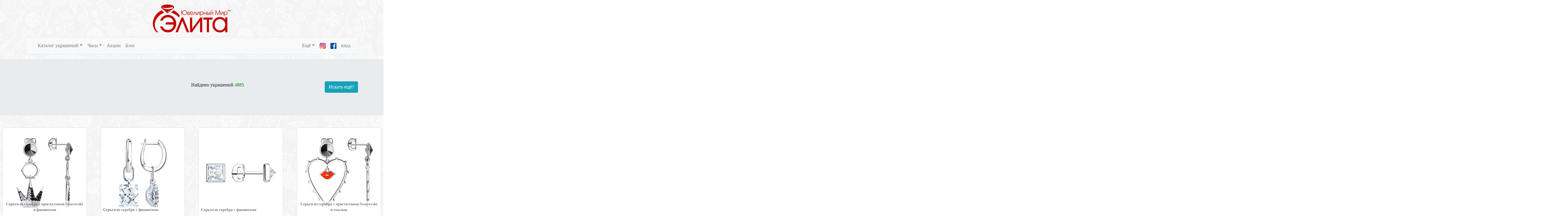

--- FILE ---
content_type: text/html; charset=UTF-8
request_url: https://elitagold.com/catalog/search/all!all!silver?page=187
body_size: 7259
content:
<!DOCTYPE html>
<html>
    <head>
        <title>Ювелирный мир Элита</title>
        <meta name="description" content="Интернет-магазин ювелирных изделий на любой вкус. Дарите настоящие подарки!">

        <meta name="viewport" content="width=device-width, initial-scale=1.0">
        <meta name="yandex-verification" content="a4a9efe4204ecc66" />

        <meta property="og:title" content="Ювелирный мир Элита">
        <meta property="og:site_name" content="Элита">
        <meta property="og:url" content="https://elitagold.com/catalog/search/all!all!silver">
        <meta property="og:description" content="Интернет-магазин ювелирных изделий на любой вкус. Дарите настоящие подарки!">
        
                <link href="https://elitagold.com/combine/7c485f2b9f052a287afc21aae587687a-1734423916" rel="stylesheet" type='text/css'>
        <script src="https://elitagold.com/combine/7118cfd8f6746c04bc021d9a9b1a742b-1647000216"></script>
            </head>
    <body>
        	<div class="container">
    <div class="text-center">
        <div class="logo_tm"><a href="/"><img class="img-fluid" src="https://elitagold.com/themes/elitagold/assets/images/elita_tm.png"></a>
        </div>
    </div>
    <nav class="navbar navbar-expand-lg navbar-light bg-light mb-3" style="border: 1px solid #e7e7e7;">
        <button class="navbar-toggler" type="button" data-toggle="collapse" data-target="#navbarSupportedContent"
                aria-controls="navbarSupportedContent" aria-expanded="false" aria-label="Toggle navigation">
            <span class="navbar-toggler-icon"></span>
        </button>

        <div class="collapse navbar-collapse" id="navbarSupportedContent">
            <ul class="navbar-nav mr-auto">
                                    <li class="nav-item">
                        <a class="nav-link" href="https://elitagold.com">
                            <span class="glyphicon glyphicon-home" aria-hidden="true"></span>
                        </a>
                    </li>
                
                	<li class="nav-item dropdown">
        <a class="nav-link dropdown-toggle" href="#" role="button"
           data-toggle="dropdown" aria-haspopup="true" aria-expanded="false">Каталог украшений</a>
        <div class="dropdown-menu">
                            <a class="dropdown-item" href="/catalog/rings">Кольца</a>
                            <a class="dropdown-item" href="/catalog/earrings">Серьги</a>
                            <a class="dropdown-item" href="/catalog/pendants">Подвески</a>
                            <a class="dropdown-item" href="/catalog/brooches">Броши</a>
                            <a class="dropdown-item" href="/catalog/bracelets">Браслеты</a>
                            <a class="dropdown-item" href="/catalog/necklace">Колье</a>
                            <a class="dropdown-item" href="/catalog/stolovoe-serebro">Столовое серебро</a>
                            <a class="dropdown-item" href="/catalog/aсsessuars">Аксессуары</a>
                            <a class="dropdown-item" href="/catalog/suveniry">Сувениры</a>
                            <a class="dropdown-item" href="/catalog/cepi">Цепи</a>
                            <a class="dropdown-item" href="/catalog/pomolvochnye-kolca">Помолвочные кольца</a>
                            <a class="dropdown-item" href="/catalog/obruchalnye-kolca">Обручальные кольца</a>
                    </div>
    </li>
	<li class="nav-item dropdown">
        <a class="nav-link dropdown-toggle" href="#" role="button"
           data-toggle="dropdown" aria-haspopup="true" aria-expanded="false">Часы</a>
        <div class="dropdown-menu">
                            <a class="dropdown-item" href="/catalog/chasy">Все часы</a>
                            <a class="dropdown-item" href="/catalog/search/5!2!all">Мужские часы</a>
                            <a class="dropdown-item" href="/catalog/search/5!1!all">Женские часы</a>
                    </div>
    </li>
                                                <li class="nav-item ">
                    <a class="nav-link" href="https://elitagold.com/offers">
                        Акции                     </a>
                </li>
                <li class="nav-item ">
                    <a class="nav-link" href="https://elitagold.com/blog">Блог                     </a>
                </li>

                            </ul>
            <ul class="navbar-nav">
                <li class="nav-item dropdown">
                    <a href="#" class="nav-link dropdown-toggle" role="button"
                       data-toggle="dropdown" aria-haspopup="true" aria-expanded="false">Ещё</a>
                    <div class="dropdown-menu">
                        <a class="dropdown-item" href="https://elitagold.com/chto-takoe-sitall">Что такое ситалл?</a>
                        <a class="dropdown-item" href="https://elitagold.com/vakansii">Вакансии</a>
                        <a class="dropdown-item" href="https://elitagold.com/sertificates">Подарочные сертификаты</a>
                        <a class="dropdown-item" href="https://elitagold.com/stones">Энциклопеция камней</a>
                        <a class="dropdown-item" href="https://elitagold.com/chains">Виды плетения цепей</a>
                        <a class="dropdown-item" href="https://elitagold.com/dictionary">Словарь ювелирных терминов</a>
                        <a class="dropdown-item" href="https://elitagold.com/silver_black">Почему чернеет серебро?</a>
                        <a class="dropdown-item" href="">Как ухаживать за украшениями?</a>
                        <a class="dropdown-item" href="https://elitagold.com/goroskop">Гороскоп камней по знаку зодиака</a>
                    </div>
                </li>
                <li class="nav-item">
                    <a class="nav-link" href="https://www.instagram.com/elitagold_com/">
                        <img class="img-responsive insta" src="https://elitagold.com/themes/elitagold/assets/images/icons/insta.png">
                    </a>
                </li>
                <li class="nav-item">
                    <a class="nav-link" href="https://www.facebook.com/profile.php?id=100023342948543/">
                        <img class="img-responsive insta" src="https://elitagold.com/themes/elitagold/assets/images/icons/facebk.png">
                    </a>
                </li>
                                    <li class="nav-item"><a class="nav-link" href="/account">вход</a></li>
                            </ul>
        </div>
    </nav>
</div>
        	
<div id="search" class="jumbotron">
	<div id="myfind" class="container part">
		<div class="row text-right">
			<div class="col-md-8"><p>Найдено украшений <span style="color:green">4885</span></p></div>
			<div class="col-md-4"><button id="letsfind" type="button" class="btn btn-info">Искать ещё?</button></div>
		</div>
	</div>
	<div id="newsearch" style="display: none;">
		<form data-request="onSearch">
			<div class="container">
				<div class="row">
					<div class="col-md-3">
						<label class="mb_search">Вид изделия:</label>
						<select style="width: 100%;" class="form-control input-lg" name="cat">
							<option value="all" selected="selected">Все изделия</option>
																																							<option value="33">Промо</option>
																																<option value="42">Каталог украшений</option>
																																<option value="43">Часы</option>
																					</select>
					</div>
					<div class="col-md-3">
						<label class="mb_search">Для кого:</label>
						<select style="width: 100%;" class="form-control input-lg" name="forwho">
							<option value="all" selected="selected">Фильтр не выбран</option>
															<option value="1" >Для женщин</option>
															<option value="2" >Для мужчин</option>
															<option value="3" >Для детей</option>
															<option value="4" >Унисекс</option>
													</select>
					</div>
					<div class="col-md-3">
						<label class="mb_search">Металл:</label>
						<select style="width: 100%;" class="form-control input-lg" name="metall">
							<option value="all" >Фильтр не выбран</option>
							<option value="silver" selected="selected">Серебро</option>
							<option value="gold" >Золото</option>
							<option value="white_gold" >Белое золото</option>
							<option value="red_gold" >Красное золото</option>
							<option value="yellow_gold" >Желтое золото</option>
							<option value="steel" >Сталь</option>
						</select>
					</div>
					<div class="col-md-2">
						<div class="unicheck">
							<input type="checkbox" name="vstavka" class="checkboxD" id="ch_vs" />
							<label for="ch_vs">Со вставкой?</label>
						</div>	
					</div>
					<div class="col-md-offset-2 col-md-1 text-right"><span id="close_button" class="glyphicon glyphicon-remove" aria-hidden="true"></span></div>
				</div>
				<div id="vstavochki" style="display: none;">
					<div class="row">
						<div class="col-md-offset-2 col-md-8">
							<div class="alert alert-info" role="alert">
								Вы можете выбрать одну или несколько вставок. Для поиска ювелирных изделий со всеми вставками, необходимо <a id="checkall" class="btn btn-xs btn-warning" href="javascript:void(0)">отметить все</a> возможные варианты вставок.<br>
								<strong>Внимание!</strong> При <a id="uncheckall" href="javascript:void(0)">отключении поиска вставок</a>, все галочки будут сняты.
							</div>
						</div>
						<div class="col-md-12">
							<div class="row">
																																			<div class="col-md-3">
																		<div class="checkbox">
										<label>
											<input type="checkbox" name="insert1" value="21" > Swarovski Zirconia
										</label>
									</div>
																																												<div class="checkbox">
										<label>
											<input type="checkbox" name="insert2" value="38" > Авантюрин
										</label>
									</div>
																																												<div class="checkbox">
										<label>
											<input type="checkbox" name="insert3" value="15" > Агат
										</label>
									</div>
																																												<div class="checkbox">
										<label>
											<input type="checkbox" name="insert4" value="49" > Аквамарин
										</label>
									</div>
																																												<div class="checkbox">
										<label>
											<input type="checkbox" name="insert5" value="45" > Александрит
										</label>
									</div>
																																												<div class="checkbox">
										<label>
											<input type="checkbox" name="insert6" value="43" > Амазонит
										</label>
									</div>
																																												<div class="checkbox">
										<label>
											<input type="checkbox" name="insert7" value="8" > Аметист
										</label>
									</div>
																																												<div class="checkbox">
										<label>
											<input type="checkbox" name="insert8" value="27" > Бирюза
										</label>
									</div>
																																												<div class="checkbox">
										<label>
											<input type="checkbox" name="insert9" value="1" > Бриллиант
										</label>
									</div>
																																												<div class="checkbox">
										<label>
											<input type="checkbox" name="insert10" value="36" > Гематит
										</label>
									</div>
																																												<div class="checkbox">
										<label>
											<input type="checkbox" name="insert11" value="22" > Гидротермальный изумруд (синт.)
										</label>
									</div>
																																												<div class="checkbox">
										<label>
											<input type="checkbox" name="insert12" value="48" > Горный хрусталь
										</label>
									</div>
																																												<div class="checkbox">
										<label>
											<input type="checkbox" name="insert13" value="7" > Гранат
										</label>
									</div>
																																												<div class="checkbox">
										<label>
											<input type="checkbox" name="insert14" value="20" > Жемчуг
										</label>
									</div>
																																												<div class="checkbox">
										<label>
											<input type="checkbox" name="insert15" value="5" > Жемчуг Swarovski
										</label>
									</div>
																			</div><div class="col-md-3">
																																												<div class="checkbox">
										<label>
											<input type="checkbox" name="insert16" value="23" > Изумруд
										</label>
									</div>
																																												<div class="checkbox">
										<label>
											<input type="checkbox" name="insert17" value="46" > Каучук
										</label>
									</div>
																																												<div class="checkbox">
										<label>
											<input type="checkbox" name="insert18" value="11" > Кварц
										</label>
									</div>
																																												<div class="checkbox">
										<label>
											<input type="checkbox" name="insert19" value="39" > Керамика
										</label>
									</div>
																																												<div class="checkbox">
										<label>
											<input type="checkbox" name="insert20" value="6" > Коралл прессованный
										</label>
									</div>
																																												<div class="checkbox">
										<label>
											<input type="checkbox" name="insert21" value="17" > Корунд рубиновый (синт.)
										</label>
									</div>
																																												<div class="checkbox">
										<label>
											<input type="checkbox" name="insert22" value="16" > Корунд сапфировый (синт.)
										</label>
									</div>
																																												<div class="checkbox">
										<label>
											<input type="checkbox" name="insert23" value="41" > Кошачий глаз
										</label>
									</div>
																																												<div class="checkbox">
										<label>
											<input type="checkbox" name="insert24" value="53" > Кристалл
										</label>
									</div>
																																												<div class="checkbox">
										<label>
											<input type="checkbox" name="insert25" value="4" > Кристалл Swarovski
										</label>
									</div>
																																												<div class="checkbox">
										<label>
											<input type="checkbox" name="insert26" value="51" > Лабрадорит
										</label>
									</div>
																																												<div class="checkbox">
										<label>
											<input type="checkbox" name="insert27" value="30" > Лазурит
										</label>
									</div>
																																												<div class="checkbox">
										<label>
											<input type="checkbox" name="insert28" value="55" > Лунный камень
										</label>
									</div>
																																												<div class="checkbox">
										<label>
											<input type="checkbox" name="insert29" value="42" > Малахит
										</label>
									</div>
																																												<div class="checkbox">
										<label>
											<input type="checkbox" name="insert30" value="26" > Марказит
										</label>
									</div>
																			</div><div class="col-md-3">
																																												<div class="checkbox">
										<label>
											<input type="checkbox" name="insert31" value="57" > Наношпинель
										</label>
									</div>
																																												<div class="checkbox">
										<label>
											<input type="checkbox" name="insert32" value="19" > Оникс
										</label>
									</div>
																																												<div class="checkbox">
										<label>
											<input type="checkbox" name="insert33" value="54" > Опал (натур.)
										</label>
									</div>
																																												<div class="checkbox">
										<label>
											<input type="checkbox" name="insert34" value="32" > Опал (синт.)
										</label>
									</div>
																																												<div class="checkbox">
										<label>
											<input type="checkbox" name="insert35" value="34" > Перламутр
										</label>
									</div>
																																												<div class="checkbox">
										<label>
											<input type="checkbox" name="insert36" value="58" > Празиолит
										</label>
									</div>
																																												<div class="checkbox">
										<label>
											<input type="checkbox" name="insert37" value="10" > Раухтопаз
										</label>
									</div>
																																												<div class="checkbox">
										<label>
											<input type="checkbox" name="insert38" value="18" > Родолит
										</label>
									</div>
																																												<div class="checkbox">
										<label>
											<input type="checkbox" name="insert39" value="31" > Рубин
										</label>
									</div>
																																												<div class="checkbox">
										<label>
											<input type="checkbox" name="insert40" value="35" > Сапфир
										</label>
									</div>
																																												<div class="checkbox">
										<label>
											<input type="checkbox" name="insert41" value="33" > Сердолик
										</label>
									</div>
																																												<div class="checkbox">
										<label>
											<input type="checkbox" name="insert42" value="12" > Ситалл
										</label>
									</div>
																																												<div class="checkbox">
										<label>
											<input type="checkbox" name="insert43" value="52" > Содалит
										</label>
									</div>
																																												<div class="checkbox">
										<label>
											<input type="checkbox" name="insert44" value="40" > Стекло минеральное
										</label>
									</div>
																																												<div class="checkbox">
										<label>
											<input type="checkbox" name="insert45" value="56" > Стекло сапфировое
										</label>
									</div>
																			</div><div class="col-md-3">
																																												<div class="checkbox">
										<label>
											<input type="checkbox" name="insert46" value="37" > Султанит
										</label>
									</div>
																																												<div class="checkbox">
										<label>
											<input type="checkbox" name="insert47" value="50" > Танзанит
										</label>
									</div>
																																												<div class="checkbox">
										<label>
											<input type="checkbox" name="insert48" value="2" > Топаз
										</label>
									</div>
																																												<div class="checkbox">
										<label>
											<input type="checkbox" name="insert49" value="24" > Топаз Swarovski
										</label>
									</div>
																																												<div class="checkbox">
										<label>
											<input type="checkbox" name="insert50" value="28" > Турмалин
										</label>
									</div>
																																												<div class="checkbox">
										<label>
											<input type="checkbox" name="insert51" value="3" > Фианит
										</label>
									</div>
																																												<div class="checkbox">
										<label>
											<input type="checkbox" name="insert52" value="47" > Халцедон
										</label>
									</div>
																																												<div class="checkbox">
										<label>
											<input type="checkbox" name="insert53" value="9" > Хризолит
										</label>
									</div>
																																												<div class="checkbox">
										<label>
											<input type="checkbox" name="insert54" value="29" > Хризопраз
										</label>
									</div>
																																												<div class="checkbox">
										<label>
											<input type="checkbox" name="insert55" value="25" > Циркон
										</label>
									</div>
																																												<div class="checkbox">
										<label>
											<input type="checkbox" name="insert56" value="13" > Цитрин
										</label>
									</div>
																																												<div class="checkbox">
										<label>
											<input type="checkbox" name="insert57" value="14" > Янтарь
										</label>
									</div>
																																												<div class="checkbox">
										<label>
											<input type="checkbox" name="insert58" value="44" > Яшма
										</label>
									</div>
																												</div>
																								</div>
						</div>
					</div>
				</div>
				<div class="row">
					<div class="col-md-offset-8 col-md-4">
						<button type="submit" class="btn btn-primary btn-lg">Показать<br><small>ювелирные изделия</small></button>
					</div>
				</div>
			</div>
		</form>
	</div>
</div>

<script type="text/javascript">
	$(document).ready(function(){
		checkCheckbox();
		$('#letsfind').click(function(){
			$('#myfind').hide();
			$("#newsearch").show("slow");
		});
		$('#close_button').click(function(){
			$("#newsearch").hide("fast");
			$('#myfind').show('slow');
		});
		$('#ch_vs').change(function(){
			checkCheckbox();
		});
		$('#checkall').click(function(){
			$('#vstavochki input:checkbox').prop('checked', true);
		});
		$('#uncheckall').click(function(){
			$('#ch_vs').prop('checked', false).change();
		});
	});
	function checkCheckbox() {
		if ($('#ch_vs').is(':checked')) { 
			$('#vstavochki').show();
		} else { 
			$('#vstavochki').hide();
			$('#vstavochki input:checkbox').prop('checked', false);
		}
	}
</script>	<div id="myjevelry">
    <div class="row">
            <div class="col-xs-12 col-sm-6 col-md-4 col-lg-4 col-xl-3">
    <div class="card myitem m-2">
        <a class="itemlink" href="/catalog/product/175592">
            <img class="img-fluid" alt="Серьги из серебра с кристаллами Swarovski и фианитами" src="/storage/app/media//catalog/000/94024750.jpg">
            <div class="itemname text-center">Серьги из серебра с кристаллами Swarovski и фианитами</div>
        </a>
    </div>
</div>
            <div class="col-xs-12 col-sm-6 col-md-4 col-lg-4 col-xl-3">
    <div class="card myitem m-2">
        <a class="itemlink" href="/catalog/product/175593">
            <img class="img-fluid" alt="Серьги из серебра с фианитами" src="/storage/app/media//catalog/000/94024751.jpg">
            <div class="itemname text-center">Серьги из серебра с фианитами</div>
        </a>
    </div>
</div>
            <div class="col-xs-12 col-sm-6 col-md-4 col-lg-4 col-xl-3">
    <div class="card myitem m-2">
        <a class="itemlink" href="/catalog/product/175594">
            <img class="img-fluid" alt="Серьги из серебра с фианитами" src="/storage/app/media//catalog/000/94024753 .jpg">
            <div class="itemname text-center">Серьги из серебра с фианитами</div>
        </a>
    </div>
</div>
            <div class="col-xs-12 col-sm-6 col-md-4 col-lg-4 col-xl-3">
    <div class="card myitem m-2">
        <a class="itemlink" href="/catalog/product/175595">
            <img class="img-fluid" alt="Серьги из серебра с кристаллами Swarovski и эмалью" src="/storage/app/media//catalog/000/94024757.jpg">
            <div class="itemname text-center">Серьги из серебра с кристаллами Swarovski и эмалью</div>
        </a>
    </div>
</div>
            <div class="col-xs-12 col-sm-6 col-md-4 col-lg-4 col-xl-3">
    <div class="card myitem m-2">
        <a class="itemlink" href="/catalog/product/175596">
            <img class="img-fluid" alt="Серьги из серебра с фианитами" src="/storage/app/media//catalog/000/94024776.jpg">
            <div class="itemname text-center">Серьги из серебра с фианитами</div>
        </a>
    </div>
</div>
            <div class="col-xs-12 col-sm-6 col-md-4 col-lg-4 col-xl-3">
    <div class="card myitem m-2">
        <a class="itemlink" href="/catalog/product/175597">
            <img class="img-fluid" alt="Серьги из серебра с фианитами" src="/storage/app/media//catalog/000/94024782.jpg">
            <div class="itemname text-center">Серьги из серебра с фианитами</div>
        </a>
    </div>
</div>
            <div class="col-xs-12 col-sm-6 col-md-4 col-lg-4 col-xl-3">
    <div class="card myitem m-2">
        <a class="itemlink" href="/catalog/product/175598">
            <img class="img-fluid" alt="Серьги из серебра с фианитами" src="/storage/app/media//catalog/000/94024790.jpg">
            <div class="itemname text-center">Серьги из серебра с фианитами</div>
        </a>
    </div>
</div>
            <div class="col-xs-12 col-sm-6 col-md-4 col-lg-4 col-xl-3">
    <div class="card myitem m-2">
        <a class="itemlink" href="/catalog/product/175599">
            <img class="img-fluid" alt="Серьги из серебра с фианитами" src="/storage/app/media//catalog/000/94024826.jpg">
            <div class="itemname text-center">Серьги из серебра с фианитами</div>
        </a>
    </div>
</div>
            <div class="col-xs-12 col-sm-6 col-md-4 col-lg-4 col-xl-3">
    <div class="card myitem m-2">
        <a class="itemlink" href="/catalog/product/175600">
            <img class="img-fluid" alt="Серьги из серебра" src="/storage/app/media//catalog/000/94024778.jpg">
            <div class="itemname text-center">Серьги из серебра</div>
        </a>
    </div>
</div>
            <div class="col-xs-12 col-sm-6 col-md-4 col-lg-4 col-xl-3">
    <div class="card myitem m-2">
        <a class="itemlink" href="/catalog/product/175601">
            <img class="img-fluid" alt="Кольцо из серебра с родированием и эмалью и жемчугом" src="/storage/app/media//catalog/000/94013272.jpg">
            <div class="itemname text-center">Кольцо из серебра с родированием и эмалью и жемчугом</div>
        </a>
    </div>
</div>
            <div class="col-xs-12 col-sm-6 col-md-4 col-lg-4 col-xl-3">
    <div class="card myitem m-2">
        <a class="itemlink" href="/catalog/product/175602">
            <img class="img-fluid" alt="Серьги из серебра с кристаллами Swarovski" src="/storage/app/media//catalog/000/94024832.jpg">
            <div class="itemname text-center">Серьги из серебра с кристаллами Swarovski</div>
        </a>
    </div>
</div>
            <div class="col-xs-12 col-sm-6 col-md-4 col-lg-4 col-xl-3">
    <div class="card myitem m-2">
        <a class="itemlink" href="/catalog/product/175603">
            <img class="img-fluid" alt="Кольцо из серебра с кристаллом Swarovski" src="/storage/app/media//catalog/000/94013460.jpg">
            <div class="itemname text-center">Кольцо из серебра с кристаллом Swarovski</div>
        </a>
    </div>
</div>
            <div class="col-xs-12 col-sm-6 col-md-4 col-lg-4 col-xl-3">
    <div class="card myitem m-2">
        <a class="itemlink" href="/catalog/product/175604">
            <img class="img-fluid" alt="Серьги из серебра с кристаллами Swarovski" src="/storage/app/media//catalog/000/94024836.jpg">
            <div class="itemname text-center">Серьги из серебра с кристаллами Swarovski</div>
        </a>
    </div>
</div>
            <div class="col-xs-12 col-sm-6 col-md-4 col-lg-4 col-xl-3">
    <div class="card myitem m-2">
        <a class="itemlink" href="/catalog/product/175605">
            <img class="img-fluid" alt="Серьги из серебра с кристаллами Swarovski" src="/storage/app/media//catalog/000/94024794.jpg">
            <div class="itemname text-center">Серьги из серебра с кристаллами Swarovski</div>
        </a>
    </div>
</div>
            <div class="col-xs-12 col-sm-6 col-md-4 col-lg-4 col-xl-3">
    <div class="card myitem m-2">
        <a class="itemlink" href="/catalog/product/175606">
            <img class="img-fluid" alt="Серьги из серебра с родированием и эмалью и жемчугом" src="/storage/app/media//catalog/000/94024393.jpg">
            <div class="itemname text-center">Серьги из серебра с родированием и эмалью и жемчугом</div>
        </a>
    </div>
</div>
            <div class="col-xs-12 col-sm-6 col-md-4 col-lg-4 col-xl-3">
    <div class="card myitem m-2">
        <a class="itemlink" href="/catalog/product/175607">
            <img class="img-fluid" alt="Серьги из серебра с кристаллами Swarovski" src="/storage/app/media//catalog/000/93022207.jpg">
            <div class="itemname text-center">Серьги из серебра с кристаллами Swarovski</div>
        </a>
    </div>
</div>
            <div class="col-xs-12 col-sm-6 col-md-4 col-lg-4 col-xl-3">
    <div class="card myitem m-2">
        <a class="itemlink" href="/catalog/product/175608">
            <img class="img-fluid" alt="Кольцо из серебра с кристаллом Swarovski" src="/storage/app/media//catalog/000/94013329.jpg">
            <div class="itemname text-center">Кольцо из серебра с кристаллом Swarovski</div>
        </a>
    </div>
</div>
            <div class="col-xs-12 col-sm-6 col-md-4 col-lg-4 col-xl-3">
    <div class="card myitem m-2">
        <a class="itemlink" href="/catalog/product/175609">
            <img class="img-fluid" alt="Кольцо из серебра с кристаллом Swarovski" src="/storage/app/media//catalog/000/93011000.jpg">
            <div class="itemname text-center">Кольцо из серебра с кристаллом Swarovski</div>
        </a>
    </div>
</div>
            <div class="col-xs-12 col-sm-6 col-md-4 col-lg-4 col-xl-3">
    <div class="card myitem m-2">
        <a class="itemlink" href="/catalog/product/175610">
            <img class="img-fluid" alt="Серьги из серебра с топазами" src="/storage/app/media//catalog/000/92022397.jpg">
            <div class="itemname text-center">Серьги из серебра с топазами</div>
        </a>
    </div>
</div>
            <div class="col-xs-12 col-sm-6 col-md-4 col-lg-4 col-xl-3">
    <div class="card myitem m-2">
        <a class="itemlink" href="/catalog/product/175611">
            <img class="img-fluid" alt="Серьги из серебра с аметистами и фианитами" src="/storage/app/media//catalog/000/92022405 .jpg">
            <div class="itemname text-center">Серьги из серебра с аметистами и фианитами</div>
        </a>
    </div>
</div>
            <div class="col-xs-12 col-sm-6 col-md-4 col-lg-4 col-xl-3">
    <div class="card myitem m-2">
        <a class="itemlink" href="/catalog/product/175612">
            <img class="img-fluid" alt="Серьги из серебра с аметистами" src="/storage/app/media//catalog/000/92022408 .jpg">
            <div class="itemname text-center">Серьги из серебра с аметистами</div>
        </a>
    </div>
</div>
            <div class="col-xs-12 col-sm-6 col-md-4 col-lg-4 col-xl-3">
    <div class="card myitem m-2">
        <a class="itemlink" href="/catalog/product/175613">
            <img class="img-fluid" alt="Серьги из серебра с аметистами" src="/storage/app/media//catalog/000/92022415.jpg">
            <div class="itemname text-center">Серьги из серебра с аметистами</div>
        </a>
    </div>
</div>
            <div class="col-xs-12 col-sm-6 col-md-4 col-lg-4 col-xl-3">
    <div class="card myitem m-2">
        <a class="itemlink" href="/catalog/product/175614">
            <img class="img-fluid" alt="Серьги из серебра с топазами и фианитами" src="/storage/app/media//catalog/000/92022416.jpg">
            <div class="itemname text-center">Серьги из серебра с топазами и фианитами</div>
        </a>
    </div>
</div>
            <div class="col-xs-12 col-sm-6 col-md-4 col-lg-4 col-xl-3">
    <div class="card myitem m-2">
        <a class="itemlink" href="/catalog/product/175615">
            <img class="img-fluid" alt="Серьги из серебра с топазами" src="/storage/app/media//catalog/000/92022447.jpg">
            <div class="itemname text-center">Серьги из серебра с топазами</div>
        </a>
    </div>
</div>
    </div>
<div class="d-flex justify-content-center mt-3">
    <nav aria-label="Навигация по страницам" class="text-center">
        <ul class="pagination">
            <li class="page-item ">
                <a class="page-link" href="https://elitagold.com/catalog/search/all!all!silver?page=186" aria-label="Previous">
                    <span aria-hidden="true">&laquo;</span>
                </a>
            </li>
                            <li class="page-item "><a class="page-link" href="https://elitagold.com/catalog/search/all!all!silver?page=1">1</a></li>
                            <li class="page-item "><a class="page-link" href="https://elitagold.com/catalog/search/all!all!silver?page=2">2</a></li>
                            <li class="page-item "><a class="page-link" href="https://elitagold.com/catalog/search/all!all!silver?page=3">3</a></li>
                            <li class="page-item "><a class="page-link" href="https://elitagold.com/catalog/search/all!all!silver?page=4">4</a></li>
                            <li class="page-item "><a class="page-link" href="https://elitagold.com/catalog/search/all!all!silver?page=5">5</a></li>
                            <li class="page-item "><a class="page-link" href="https://elitagold.com/catalog/search/all!all!silver?page=6">6</a></li>
                            <li class="page-item "><a class="page-link" href="https://elitagold.com/catalog/search/all!all!silver?page=7">7</a></li>
                            <li class="page-item "><a class="page-link" href="https://elitagold.com/catalog/search/all!all!silver?page=8">8</a></li>
                            <li class="page-item "><a class="page-link" href="https://elitagold.com/catalog/search/all!all!silver?page=9">9</a></li>
                            <li class="page-item "><a class="page-link" href="https://elitagold.com/catalog/search/all!all!silver?page=10">10</a></li>
                            <li class="page-item "><a class="page-link" href="https://elitagold.com/catalog/search/all!all!silver?page=11">11</a></li>
                            <li class="page-item "><a class="page-link" href="https://elitagold.com/catalog/search/all!all!silver?page=12">12</a></li>
                            <li class="page-item "><a class="page-link" href="https://elitagold.com/catalog/search/all!all!silver?page=13">13</a></li>
                            <li class="page-item "><a class="page-link" href="https://elitagold.com/catalog/search/all!all!silver?page=14">14</a></li>
                            <li class="page-item "><a class="page-link" href="https://elitagold.com/catalog/search/all!all!silver?page=15">15</a></li>
                            <li class="page-item "><a class="page-link" href="https://elitagold.com/catalog/search/all!all!silver?page=16">16</a></li>
                            <li class="page-item "><a class="page-link" href="https://elitagold.com/catalog/search/all!all!silver?page=17">17</a></li>
                            <li class="page-item "><a class="page-link" href="https://elitagold.com/catalog/search/all!all!silver?page=18">18</a></li>
                            <li class="page-item "><a class="page-link" href="https://elitagold.com/catalog/search/all!all!silver?page=19">19</a></li>
                            <li class="page-item "><a class="page-link" href="https://elitagold.com/catalog/search/all!all!silver?page=20">20</a></li>
                            <li class="page-item "><a class="page-link" href="https://elitagold.com/catalog/search/all!all!silver?page=21">21</a></li>
                            <li class="page-item "><a class="page-link" href="https://elitagold.com/catalog/search/all!all!silver?page=22">22</a></li>
                            <li class="page-item "><a class="page-link" href="https://elitagold.com/catalog/search/all!all!silver?page=23">23</a></li>
                            <li class="page-item "><a class="page-link" href="https://elitagold.com/catalog/search/all!all!silver?page=24">24</a></li>
                            <li class="page-item "><a class="page-link" href="https://elitagold.com/catalog/search/all!all!silver?page=25">25</a></li>
                            <li class="page-item "><a class="page-link" href="https://elitagold.com/catalog/search/all!all!silver?page=26">26</a></li>
                            <li class="page-item "><a class="page-link" href="https://elitagold.com/catalog/search/all!all!silver?page=27">27</a></li>
                            <li class="page-item "><a class="page-link" href="https://elitagold.com/catalog/search/all!all!silver?page=28">28</a></li>
                            <li class="page-item "><a class="page-link" href="https://elitagold.com/catalog/search/all!all!silver?page=29">29</a></li>
                            <li class="page-item "><a class="page-link" href="https://elitagold.com/catalog/search/all!all!silver?page=30">30</a></li>
                            <li class="page-item "><a class="page-link" href="https://elitagold.com/catalog/search/all!all!silver?page=31">31</a></li>
                            <li class="page-item "><a class="page-link" href="https://elitagold.com/catalog/search/all!all!silver?page=32">32</a></li>
                            <li class="page-item "><a class="page-link" href="https://elitagold.com/catalog/search/all!all!silver?page=33">33</a></li>
                            <li class="page-item "><a class="page-link" href="https://elitagold.com/catalog/search/all!all!silver?page=34">34</a></li>
                            <li class="page-item "><a class="page-link" href="https://elitagold.com/catalog/search/all!all!silver?page=35">35</a></li>
                            <li class="page-item "><a class="page-link" href="https://elitagold.com/catalog/search/all!all!silver?page=36">36</a></li>
                            <li class="page-item "><a class="page-link" href="https://elitagold.com/catalog/search/all!all!silver?page=37">37</a></li>
                            <li class="page-item "><a class="page-link" href="https://elitagold.com/catalog/search/all!all!silver?page=38">38</a></li>
                            <li class="page-item "><a class="page-link" href="https://elitagold.com/catalog/search/all!all!silver?page=39">39</a></li>
                            <li class="page-item "><a class="page-link" href="https://elitagold.com/catalog/search/all!all!silver?page=40">40</a></li>
                            <li class="page-item "><a class="page-link" href="https://elitagold.com/catalog/search/all!all!silver?page=41">41</a></li>
                            <li class="page-item "><a class="page-link" href="https://elitagold.com/catalog/search/all!all!silver?page=42">42</a></li>
                            <li class="page-item "><a class="page-link" href="https://elitagold.com/catalog/search/all!all!silver?page=43">43</a></li>
                            <li class="page-item "><a class="page-link" href="https://elitagold.com/catalog/search/all!all!silver?page=44">44</a></li>
                            <li class="page-item "><a class="page-link" href="https://elitagold.com/catalog/search/all!all!silver?page=45">45</a></li>
                            <li class="page-item "><a class="page-link" href="https://elitagold.com/catalog/search/all!all!silver?page=46">46</a></li>
                            <li class="page-item "><a class="page-link" href="https://elitagold.com/catalog/search/all!all!silver?page=47">47</a></li>
                            <li class="page-item "><a class="page-link" href="https://elitagold.com/catalog/search/all!all!silver?page=48">48</a></li>
                            <li class="page-item "><a class="page-link" href="https://elitagold.com/catalog/search/all!all!silver?page=49">49</a></li>
                            <li class="page-item "><a class="page-link" href="https://elitagold.com/catalog/search/all!all!silver?page=50">50</a></li>
                            <li class="page-item "><a class="page-link" href="https://elitagold.com/catalog/search/all!all!silver?page=51">51</a></li>
                            <li class="page-item "><a class="page-link" href="https://elitagold.com/catalog/search/all!all!silver?page=52">52</a></li>
                            <li class="page-item "><a class="page-link" href="https://elitagold.com/catalog/search/all!all!silver?page=53">53</a></li>
                            <li class="page-item "><a class="page-link" href="https://elitagold.com/catalog/search/all!all!silver?page=54">54</a></li>
                            <li class="page-item "><a class="page-link" href="https://elitagold.com/catalog/search/all!all!silver?page=55">55</a></li>
                            <li class="page-item "><a class="page-link" href="https://elitagold.com/catalog/search/all!all!silver?page=56">56</a></li>
                            <li class="page-item "><a class="page-link" href="https://elitagold.com/catalog/search/all!all!silver?page=57">57</a></li>
                            <li class="page-item "><a class="page-link" href="https://elitagold.com/catalog/search/all!all!silver?page=58">58</a></li>
                            <li class="page-item "><a class="page-link" href="https://elitagold.com/catalog/search/all!all!silver?page=59">59</a></li>
                            <li class="page-item "><a class="page-link" href="https://elitagold.com/catalog/search/all!all!silver?page=60">60</a></li>
                            <li class="page-item "><a class="page-link" href="https://elitagold.com/catalog/search/all!all!silver?page=61">61</a></li>
                            <li class="page-item "><a class="page-link" href="https://elitagold.com/catalog/search/all!all!silver?page=62">62</a></li>
                            <li class="page-item "><a class="page-link" href="https://elitagold.com/catalog/search/all!all!silver?page=63">63</a></li>
                            <li class="page-item "><a class="page-link" href="https://elitagold.com/catalog/search/all!all!silver?page=64">64</a></li>
                            <li class="page-item "><a class="page-link" href="https://elitagold.com/catalog/search/all!all!silver?page=65">65</a></li>
                            <li class="page-item "><a class="page-link" href="https://elitagold.com/catalog/search/all!all!silver?page=66">66</a></li>
                            <li class="page-item "><a class="page-link" href="https://elitagold.com/catalog/search/all!all!silver?page=67">67</a></li>
                            <li class="page-item "><a class="page-link" href="https://elitagold.com/catalog/search/all!all!silver?page=68">68</a></li>
                            <li class="page-item "><a class="page-link" href="https://elitagold.com/catalog/search/all!all!silver?page=69">69</a></li>
                            <li class="page-item "><a class="page-link" href="https://elitagold.com/catalog/search/all!all!silver?page=70">70</a></li>
                            <li class="page-item "><a class="page-link" href="https://elitagold.com/catalog/search/all!all!silver?page=71">71</a></li>
                            <li class="page-item "><a class="page-link" href="https://elitagold.com/catalog/search/all!all!silver?page=72">72</a></li>
                            <li class="page-item "><a class="page-link" href="https://elitagold.com/catalog/search/all!all!silver?page=73">73</a></li>
                            <li class="page-item "><a class="page-link" href="https://elitagold.com/catalog/search/all!all!silver?page=74">74</a></li>
                            <li class="page-item "><a class="page-link" href="https://elitagold.com/catalog/search/all!all!silver?page=75">75</a></li>
                            <li class="page-item "><a class="page-link" href="https://elitagold.com/catalog/search/all!all!silver?page=76">76</a></li>
                            <li class="page-item "><a class="page-link" href="https://elitagold.com/catalog/search/all!all!silver?page=77">77</a></li>
                            <li class="page-item "><a class="page-link" href="https://elitagold.com/catalog/search/all!all!silver?page=78">78</a></li>
                            <li class="page-item "><a class="page-link" href="https://elitagold.com/catalog/search/all!all!silver?page=79">79</a></li>
                            <li class="page-item "><a class="page-link" href="https://elitagold.com/catalog/search/all!all!silver?page=80">80</a></li>
                            <li class="page-item "><a class="page-link" href="https://elitagold.com/catalog/search/all!all!silver?page=81">81</a></li>
                            <li class="page-item "><a class="page-link" href="https://elitagold.com/catalog/search/all!all!silver?page=82">82</a></li>
                            <li class="page-item "><a class="page-link" href="https://elitagold.com/catalog/search/all!all!silver?page=83">83</a></li>
                            <li class="page-item "><a class="page-link" href="https://elitagold.com/catalog/search/all!all!silver?page=84">84</a></li>
                            <li class="page-item "><a class="page-link" href="https://elitagold.com/catalog/search/all!all!silver?page=85">85</a></li>
                            <li class="page-item "><a class="page-link" href="https://elitagold.com/catalog/search/all!all!silver?page=86">86</a></li>
                            <li class="page-item "><a class="page-link" href="https://elitagold.com/catalog/search/all!all!silver?page=87">87</a></li>
                            <li class="page-item "><a class="page-link" href="https://elitagold.com/catalog/search/all!all!silver?page=88">88</a></li>
                            <li class="page-item "><a class="page-link" href="https://elitagold.com/catalog/search/all!all!silver?page=89">89</a></li>
                            <li class="page-item "><a class="page-link" href="https://elitagold.com/catalog/search/all!all!silver?page=90">90</a></li>
                            <li class="page-item "><a class="page-link" href="https://elitagold.com/catalog/search/all!all!silver?page=91">91</a></li>
                            <li class="page-item "><a class="page-link" href="https://elitagold.com/catalog/search/all!all!silver?page=92">92</a></li>
                            <li class="page-item "><a class="page-link" href="https://elitagold.com/catalog/search/all!all!silver?page=93">93</a></li>
                            <li class="page-item "><a class="page-link" href="https://elitagold.com/catalog/search/all!all!silver?page=94">94</a></li>
                            <li class="page-item "><a class="page-link" href="https://elitagold.com/catalog/search/all!all!silver?page=95">95</a></li>
                            <li class="page-item "><a class="page-link" href="https://elitagold.com/catalog/search/all!all!silver?page=96">96</a></li>
                            <li class="page-item "><a class="page-link" href="https://elitagold.com/catalog/search/all!all!silver?page=97">97</a></li>
                            <li class="page-item "><a class="page-link" href="https://elitagold.com/catalog/search/all!all!silver?page=98">98</a></li>
                            <li class="page-item "><a class="page-link" href="https://elitagold.com/catalog/search/all!all!silver?page=99">99</a></li>
                            <li class="page-item "><a class="page-link" href="https://elitagold.com/catalog/search/all!all!silver?page=100">100</a></li>
                            <li class="page-item "><a class="page-link" href="https://elitagold.com/catalog/search/all!all!silver?page=101">101</a></li>
                            <li class="page-item "><a class="page-link" href="https://elitagold.com/catalog/search/all!all!silver?page=102">102</a></li>
                            <li class="page-item "><a class="page-link" href="https://elitagold.com/catalog/search/all!all!silver?page=103">103</a></li>
                            <li class="page-item "><a class="page-link" href="https://elitagold.com/catalog/search/all!all!silver?page=104">104</a></li>
                            <li class="page-item "><a class="page-link" href="https://elitagold.com/catalog/search/all!all!silver?page=105">105</a></li>
                            <li class="page-item "><a class="page-link" href="https://elitagold.com/catalog/search/all!all!silver?page=106">106</a></li>
                            <li class="page-item "><a class="page-link" href="https://elitagold.com/catalog/search/all!all!silver?page=107">107</a></li>
                            <li class="page-item "><a class="page-link" href="https://elitagold.com/catalog/search/all!all!silver?page=108">108</a></li>
                            <li class="page-item "><a class="page-link" href="https://elitagold.com/catalog/search/all!all!silver?page=109">109</a></li>
                            <li class="page-item "><a class="page-link" href="https://elitagold.com/catalog/search/all!all!silver?page=110">110</a></li>
                            <li class="page-item "><a class="page-link" href="https://elitagold.com/catalog/search/all!all!silver?page=111">111</a></li>
                            <li class="page-item "><a class="page-link" href="https://elitagold.com/catalog/search/all!all!silver?page=112">112</a></li>
                            <li class="page-item "><a class="page-link" href="https://elitagold.com/catalog/search/all!all!silver?page=113">113</a></li>
                            <li class="page-item "><a class="page-link" href="https://elitagold.com/catalog/search/all!all!silver?page=114">114</a></li>
                            <li class="page-item "><a class="page-link" href="https://elitagold.com/catalog/search/all!all!silver?page=115">115</a></li>
                            <li class="page-item "><a class="page-link" href="https://elitagold.com/catalog/search/all!all!silver?page=116">116</a></li>
                            <li class="page-item "><a class="page-link" href="https://elitagold.com/catalog/search/all!all!silver?page=117">117</a></li>
                            <li class="page-item "><a class="page-link" href="https://elitagold.com/catalog/search/all!all!silver?page=118">118</a></li>
                            <li class="page-item "><a class="page-link" href="https://elitagold.com/catalog/search/all!all!silver?page=119">119</a></li>
                            <li class="page-item "><a class="page-link" href="https://elitagold.com/catalog/search/all!all!silver?page=120">120</a></li>
                            <li class="page-item "><a class="page-link" href="https://elitagold.com/catalog/search/all!all!silver?page=121">121</a></li>
                            <li class="page-item "><a class="page-link" href="https://elitagold.com/catalog/search/all!all!silver?page=122">122</a></li>
                            <li class="page-item "><a class="page-link" href="https://elitagold.com/catalog/search/all!all!silver?page=123">123</a></li>
                            <li class="page-item "><a class="page-link" href="https://elitagold.com/catalog/search/all!all!silver?page=124">124</a></li>
                            <li class="page-item "><a class="page-link" href="https://elitagold.com/catalog/search/all!all!silver?page=125">125</a></li>
                            <li class="page-item "><a class="page-link" href="https://elitagold.com/catalog/search/all!all!silver?page=126">126</a></li>
                            <li class="page-item "><a class="page-link" href="https://elitagold.com/catalog/search/all!all!silver?page=127">127</a></li>
                            <li class="page-item "><a class="page-link" href="https://elitagold.com/catalog/search/all!all!silver?page=128">128</a></li>
                            <li class="page-item "><a class="page-link" href="https://elitagold.com/catalog/search/all!all!silver?page=129">129</a></li>
                            <li class="page-item "><a class="page-link" href="https://elitagold.com/catalog/search/all!all!silver?page=130">130</a></li>
                            <li class="page-item "><a class="page-link" href="https://elitagold.com/catalog/search/all!all!silver?page=131">131</a></li>
                            <li class="page-item "><a class="page-link" href="https://elitagold.com/catalog/search/all!all!silver?page=132">132</a></li>
                            <li class="page-item "><a class="page-link" href="https://elitagold.com/catalog/search/all!all!silver?page=133">133</a></li>
                            <li class="page-item "><a class="page-link" href="https://elitagold.com/catalog/search/all!all!silver?page=134">134</a></li>
                            <li class="page-item "><a class="page-link" href="https://elitagold.com/catalog/search/all!all!silver?page=135">135</a></li>
                            <li class="page-item "><a class="page-link" href="https://elitagold.com/catalog/search/all!all!silver?page=136">136</a></li>
                            <li class="page-item "><a class="page-link" href="https://elitagold.com/catalog/search/all!all!silver?page=137">137</a></li>
                            <li class="page-item "><a class="page-link" href="https://elitagold.com/catalog/search/all!all!silver?page=138">138</a></li>
                            <li class="page-item "><a class="page-link" href="https://elitagold.com/catalog/search/all!all!silver?page=139">139</a></li>
                            <li class="page-item "><a class="page-link" href="https://elitagold.com/catalog/search/all!all!silver?page=140">140</a></li>
                            <li class="page-item "><a class="page-link" href="https://elitagold.com/catalog/search/all!all!silver?page=141">141</a></li>
                            <li class="page-item "><a class="page-link" href="https://elitagold.com/catalog/search/all!all!silver?page=142">142</a></li>
                            <li class="page-item "><a class="page-link" href="https://elitagold.com/catalog/search/all!all!silver?page=143">143</a></li>
                            <li class="page-item "><a class="page-link" href="https://elitagold.com/catalog/search/all!all!silver?page=144">144</a></li>
                            <li class="page-item "><a class="page-link" href="https://elitagold.com/catalog/search/all!all!silver?page=145">145</a></li>
                            <li class="page-item "><a class="page-link" href="https://elitagold.com/catalog/search/all!all!silver?page=146">146</a></li>
                            <li class="page-item "><a class="page-link" href="https://elitagold.com/catalog/search/all!all!silver?page=147">147</a></li>
                            <li class="page-item "><a class="page-link" href="https://elitagold.com/catalog/search/all!all!silver?page=148">148</a></li>
                            <li class="page-item "><a class="page-link" href="https://elitagold.com/catalog/search/all!all!silver?page=149">149</a></li>
                            <li class="page-item "><a class="page-link" href="https://elitagold.com/catalog/search/all!all!silver?page=150">150</a></li>
                            <li class="page-item "><a class="page-link" href="https://elitagold.com/catalog/search/all!all!silver?page=151">151</a></li>
                            <li class="page-item "><a class="page-link" href="https://elitagold.com/catalog/search/all!all!silver?page=152">152</a></li>
                            <li class="page-item "><a class="page-link" href="https://elitagold.com/catalog/search/all!all!silver?page=153">153</a></li>
                            <li class="page-item "><a class="page-link" href="https://elitagold.com/catalog/search/all!all!silver?page=154">154</a></li>
                            <li class="page-item "><a class="page-link" href="https://elitagold.com/catalog/search/all!all!silver?page=155">155</a></li>
                            <li class="page-item "><a class="page-link" href="https://elitagold.com/catalog/search/all!all!silver?page=156">156</a></li>
                            <li class="page-item "><a class="page-link" href="https://elitagold.com/catalog/search/all!all!silver?page=157">157</a></li>
                            <li class="page-item "><a class="page-link" href="https://elitagold.com/catalog/search/all!all!silver?page=158">158</a></li>
                            <li class="page-item "><a class="page-link" href="https://elitagold.com/catalog/search/all!all!silver?page=159">159</a></li>
                            <li class="page-item "><a class="page-link" href="https://elitagold.com/catalog/search/all!all!silver?page=160">160</a></li>
                            <li class="page-item "><a class="page-link" href="https://elitagold.com/catalog/search/all!all!silver?page=161">161</a></li>
                            <li class="page-item "><a class="page-link" href="https://elitagold.com/catalog/search/all!all!silver?page=162">162</a></li>
                            <li class="page-item "><a class="page-link" href="https://elitagold.com/catalog/search/all!all!silver?page=163">163</a></li>
                            <li class="page-item "><a class="page-link" href="https://elitagold.com/catalog/search/all!all!silver?page=164">164</a></li>
                            <li class="page-item "><a class="page-link" href="https://elitagold.com/catalog/search/all!all!silver?page=165">165</a></li>
                            <li class="page-item "><a class="page-link" href="https://elitagold.com/catalog/search/all!all!silver?page=166">166</a></li>
                            <li class="page-item "><a class="page-link" href="https://elitagold.com/catalog/search/all!all!silver?page=167">167</a></li>
                            <li class="page-item "><a class="page-link" href="https://elitagold.com/catalog/search/all!all!silver?page=168">168</a></li>
                            <li class="page-item "><a class="page-link" href="https://elitagold.com/catalog/search/all!all!silver?page=169">169</a></li>
                            <li class="page-item "><a class="page-link" href="https://elitagold.com/catalog/search/all!all!silver?page=170">170</a></li>
                            <li class="page-item "><a class="page-link" href="https://elitagold.com/catalog/search/all!all!silver?page=171">171</a></li>
                            <li class="page-item "><a class="page-link" href="https://elitagold.com/catalog/search/all!all!silver?page=172">172</a></li>
                            <li class="page-item "><a class="page-link" href="https://elitagold.com/catalog/search/all!all!silver?page=173">173</a></li>
                            <li class="page-item "><a class="page-link" href="https://elitagold.com/catalog/search/all!all!silver?page=174">174</a></li>
                            <li class="page-item "><a class="page-link" href="https://elitagold.com/catalog/search/all!all!silver?page=175">175</a></li>
                            <li class="page-item "><a class="page-link" href="https://elitagold.com/catalog/search/all!all!silver?page=176">176</a></li>
                            <li class="page-item "><a class="page-link" href="https://elitagold.com/catalog/search/all!all!silver?page=177">177</a></li>
                            <li class="page-item "><a class="page-link" href="https://elitagold.com/catalog/search/all!all!silver?page=178">178</a></li>
                            <li class="page-item "><a class="page-link" href="https://elitagold.com/catalog/search/all!all!silver?page=179">179</a></li>
                            <li class="page-item "><a class="page-link" href="https://elitagold.com/catalog/search/all!all!silver?page=180">180</a></li>
                            <li class="page-item "><a class="page-link" href="https://elitagold.com/catalog/search/all!all!silver?page=181">181</a></li>
                            <li class="page-item "><a class="page-link" href="https://elitagold.com/catalog/search/all!all!silver?page=182">182</a></li>
                            <li class="page-item "><a class="page-link" href="https://elitagold.com/catalog/search/all!all!silver?page=183">183</a></li>
                            <li class="page-item "><a class="page-link" href="https://elitagold.com/catalog/search/all!all!silver?page=184">184</a></li>
                            <li class="page-item "><a class="page-link" href="https://elitagold.com/catalog/search/all!all!silver?page=185">185</a></li>
                            <li class="page-item "><a class="page-link" href="https://elitagold.com/catalog/search/all!all!silver?page=186">186</a></li>
                            <li class="page-item disabled"><a class="page-link" href="https://elitagold.com/catalog/search/all!all!silver?page=187">187</a></li>
                            <li class="page-item "><a class="page-link" href="https://elitagold.com/catalog/search/all!all!silver?page=188">188</a></li>
                            <li class="page-item "><a class="page-link" href="https://elitagold.com/catalog/search/all!all!silver?page=189">189</a></li>
                            <li class="page-item "><a class="page-link" href="https://elitagold.com/catalog/search/all!all!silver?page=190">190</a></li>
                            <li class="page-item "><a class="page-link" href="https://elitagold.com/catalog/search/all!all!silver?page=191">191</a></li>
                            <li class="page-item "><a class="page-link" href="https://elitagold.com/catalog/search/all!all!silver?page=192">192</a></li>
                            <li class="page-item "><a class="page-link" href="https://elitagold.com/catalog/search/all!all!silver?page=193">193</a></li>
                            <li class="page-item "><a class="page-link" href="https://elitagold.com/catalog/search/all!all!silver?page=194">194</a></li>
                            <li class="page-item "><a class="page-link" href="https://elitagold.com/catalog/search/all!all!silver?page=195">195</a></li>
                            <li class="page-item "><a class="page-link" href="https://elitagold.com/catalog/search/all!all!silver?page=196">196</a></li>
                            <li class="page-item "><a class="page-link" href="https://elitagold.com/catalog/search/all!all!silver?page=197">197</a></li>
                            <li class="page-item "><a class="page-link" href="https://elitagold.com/catalog/search/all!all!silver?page=198">198</a></li>
                            <li class="page-item "><a class="page-link" href="https://elitagold.com/catalog/search/all!all!silver?page=199">199</a></li>
                            <li class="page-item "><a class="page-link" href="https://elitagold.com/catalog/search/all!all!silver?page=200">200</a></li>
                            <li class="page-item "><a class="page-link" href="https://elitagold.com/catalog/search/all!all!silver?page=201">201</a></li>
                            <li class="page-item "><a class="page-link" href="https://elitagold.com/catalog/search/all!all!silver?page=202">202</a></li>
                            <li class="page-item "><a class="page-link" href="https://elitagold.com/catalog/search/all!all!silver?page=203">203</a></li>
                            <li class="page-item "><a class="page-link" href="https://elitagold.com/catalog/search/all!all!silver?page=204">204</a></li>
                        <li class="page-item ">
                <a class="page-link" href="" aria-label="Next">
                    <span aria-hidden="true">&raquo;</span>
                </a>
            </li>
        </ul>
    </nav>
</div>
</div>

        <div class="container-fluid">
	    	<div class="row mt-3" style="border-top: 1px solid #ccc"></div>
<div class="row p-3" style="background-color:#f2f2f2">
	<div class="container text-center text-sm-left">
		<div class="row">
			<div class="col-xs-12 col-sm-6 col-md-3">
				<h5>УКРАШЕНИЯ</h5>
				<ul class="list-unstyled">
					<li><a href="/catalog/rings">Кольца</a></li>
					<li><a href="/catalog/earrings">Серьги</a></li>
					<li><a href="/catalog/pendants">Подвески</a></li>
					<li><a href="/catalog/search/all!all!silver">Серебро</a></li>
					<li><a href="/catalog/search/all!all!gold">Золото</a></li>
					<li><a href="/catalog/collections">Коллекции</a></li>
				</ul>
			</div>
			<div class="col-md-3 d-none d-md-block">
				<h5>ЭТО ИНТЕРЕСНО</h5>
				<ul class="list-unstyled">
					<li><a href="https://elitagold.com/sertificates">Подарочные сертификаты</a></li>
										<li><a href="https://elitagold.com/stones">Энциклопедия камней</a></li>
					<li><a href="https://elitagold.com/chains">Виды плетения цепей</a></li>
					<li><a href="https://elitagold.com/dictionary">Словарь ювелирных терминов</a></li>
					<li><a href="https://elitagold.com/goroskop">Гороскоп камней по знаку зодиака</a></li>
				</ul>
			</div>
			<div class="col-md-3 d-none d-md-block">
				<h5>ИНФОРМАЦИЯ</h5>
				<ul class="list-unstyled">
					<li><a href="/o-kompanii">О нас</a></li>
					<li><a href="#">Наши партнёры</a></li>
					<li><a href="/offers">Акции</a></li>
				</ul>
			</div>
			<div class="col-xs-12 col-sm-6 col-md-3">
				<h5>ОБРАТНАЯ СВЯЗЬ</h5>
				<ul class="list-unstyled">
					<li><a href="https://elitagold.com/kontakty">Контакты магазинов</a></li>
					<li><a href="https://elitagold.com/vakansii">Вакансии</a></li>
					<li><a href="https://elitagold.com/feed">Написать нам</a></li>
				</ul>
			</div>
		</div>
		<div class="text-center">
			<p class="copyrights text-center">Ювелирный мир "Элита"<br />2005 - 2026 © Все права защищены.</p>
		</div>
	</div>
</div>	    </div>
        <script src="/modules/system/assets/js/framework-extras.js"></script>
<link rel="stylesheet" property="stylesheet" href="/modules/system/assets/css/framework-extras.css">
                <!-- Yandex.Metrika counter -->
<script type="text/javascript" >
    (function(m,e,t,r,i,k,a){m[i]=m[i]||function(){(m[i].a=m[i].a||[]).push(arguments)};
        m[i].l=1*new Date();k=e.createElement(t),a=e.getElementsByTagName(t)[0],k.async=1,k.src=r,a.parentNode.insertBefore(k,a)})
    (window, document, "script", "https://mc.yandex.ru/metrika/tag.js", "ym");

    ym(39747605, "init", {
        clickmap:true,
        trackLinks:true,
        accurateTrackBounce:true,
        webvisor:true
    });
</script>
<noscript><div><img src="https://mc.yandex.ru/watch/39747605" style="position:absolute; left:-9999px;" alt="" /></div></noscript>
<!-- /Yandex.Metrika counter -->        
         
    </body>
</html>